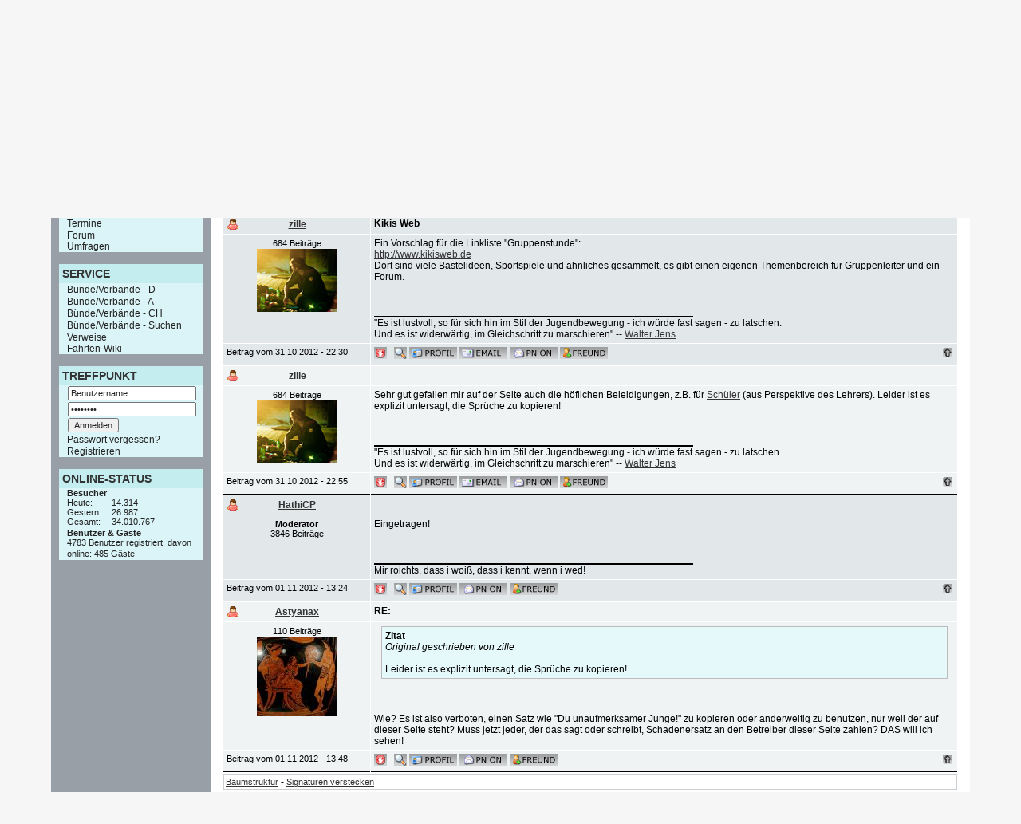

--- FILE ---
content_type: text/html; charset=utf-8
request_url: https://pfadfinder-treffpunkt.de/include.php?path=forumsthread&threadid=11157&entries=0
body_size: 6813
content:
<!DOCTYPE html PUBLIC "-//W3C//DTD XHTML 1.0 Transitional//EN" "http://www.w3.org/TR/xhtml1/DTD/xhtml1-transitional.dtd">
<html xmlns="http://www.w3.org/1999/xhtml">

<head>
<meta http-equiv="content-type" content="text/html; charset=utf-8" />
<meta http-equiv="content-language" content="de-DE" />
<title>Kikis Web</title>
<meta name="siteurl" content="http://www.pfadfinder-treffpunkt.de" />
<link rel="shortcut icon" href="favicon.ico" type="image/x-icon" />
<meta name="generator" content="PHPKIT WCMS - Web Content Managment System - mxbyte GbR copyright 2002-2012" />
<meta name="date" content="Tue, 20 Jan 2026 13:38:54 GMT" />

<link rel="alternate" href="http://www.pfadfinder-treffpunkt.de/include.php?path=rss&amp;mode=news" title="News-Feed" type="application/rss+xml" />

<link rel="stylesheet" href="include.php?fx=style&amp;id=43" type="text/css" />


</head>

<body class="page-forumsthread">
<div id="pkbody">
	<a id="head"></a>
	<div id="pkouterpage">
		<div id="pkpageheader"></div>
		<div id="pkpagedecoration">
			<div id="pkpage">
				<h1 class="site-name"><a href="include.php?path=start" title="Pfadfinder-Treffpunkt - Die erste Adresse f&uuml;r Pfadfinder"></a></h1>
				<h2 class="site-slogan"><a href="include.php?path=start" title="Pfadfinder-Treffpunkt - Die erste Adresse f&uuml;r Pfadfinder"></a></h2>
			
				<div id="pkbranding">
					<div id="pkbrandingimage">
						<a href="include.php?path=start" title="Pfadfinder-Treffpunkt - Die erste Adresse f&uuml;r Pfadfinder"><img src="fx/blank.gif" alt="Logo Pfadfinder-Treffpunkt" /></a>
					</div>
				</div>
			
				<div id="pkadview" style="display:none;">
					<div id="pkadviewbox"></div>
				</div>
	
				<a id="navigation"></a>
				<div id="pkcontent_top" style="display:none;"></div>
				<div id="pkcontent_sub_top" style="display:none;"></div>
				<div id="pksitedate">Dienstag, 20. Januar 2026</div>
				
				<div id="pkcontent">
					<a id="content"></a>
					<div id="pkbreadcrumbnavigation" style="display:none;"></div>
					<table class="pkcontent" cellspacing="0" cellpadding="0">
					 <tr>
					  <td class="pkcontent_left">
						<div id="pkcontent_left"><ul id="pknavboxid28" class="pkcontent_box_left"><li class="pkcontent_hl_left"><h3>ALLGEMEINES</h3></li><li class="pkcontent_li_left"><a href="include.php?path=start.php" id="pknid82" class="pkcontent_a_left">Startseite</a></li><li class="pkcontent_li_left"><a href="include.php?path=content/content.php&amp;contentid=1216" id="pknid129" class="pkcontent_a_left">Kontakt</a></li><li class="pkcontent_li_left"><a href="include.php?path=content/content.php&amp;contentid=33" id="pknid85" class="pkcontent_a_left">Impressum</a></li><li class="pkcontent_li_left"><a href="?path=content&amp;contentid=173" id="pknid123" class="pkcontent_a_left">Verhaltenscodex</a></li><li class="pkcontent_li_left"><a href="?path=treffpunkt/tp_donate.php" id="pknid127" class="pkcontent_a_left">Spenden</a></li><li class="pkcontent_li_left"><a href="?path=content&amp;contentid=1214" id="pknid128" class="pkcontent_a_left">Datenschutzerklärung</a></li></ul><ul id="pknavboxid45" class="pkcontent_box_left"><li class="pkcontent_hl_left"><h3>AKTUELLES</h3></li><li class="pkcontent_li_left"><a href="include.php?path=content/overview.php&amp;type=2" id="pknid91" class="pkcontent_a_left">Nachrichten</a></li><li class="pkcontent_li_left"><a href="include.php?path=treffpunkt/tp_event_overview.php" id="pknid92" class="pkcontent_a_left">Termine</a></li><li class="pkcontent_li_left"><a href="include.php?path=forum/index.php" id="pknid93" class="pkcontent_a_left">Forum</a></li><li class="pkcontent_li_left"><a href="?path=pollarchive" id="pknid126" class="pkcontent_a_left">Umfragen</a></li></ul><ul id="pknavboxid32" class="pkcontent_box_left"><li class="pkcontent_hl_left"><h3>SERVICE</h3></li><li class="pkcontent_li_left"><a href="include.php?path=treffpunkt/tp_eintrag_bund_overview.php&amp;land=1" id="pknid86" class="pkcontent_a_left">Bünde/Verbände - D</a></li><li class="pkcontent_li_left"><a href="include.php?path=treffpunkt/tp_eintrag_bund_overview.php&amp;land=2" id="pknid87" class="pkcontent_a_left">Bünde/Verbände - A</a></li><li class="pkcontent_li_left"><a href="include.php?path=treffpunkt/tp_eintrag_bund_overview.php&amp;land=3" id="pknid88" class="pkcontent_a_left">Bünde/Verbände - CH</a></li><li class="pkcontent_li_left"><a href="include.php?path=treffpunkt/tp_bund_search.php" id="pknid90" class="pkcontent_a_left">Bünde/Verbände - Suchen</a></li><li class="pkcontent_li_left"><a href="include.php?path=content/overview.php&amp;type=3" id="pknid96" class="pkcontent_a_left">Verweise</a></li><li class="pkcontent_li_left"><a href="http://wiki.pfadfinder-treffpunkt.de" id="pknid124" class="pkcontent_a_left" target="_blank">Fahrten-Wiki</a></li></ul><ul id="pknavboxid42" class="pkcontent_box_left"><li class="pkcontent_hl_left"><h3>TREFFPUNKT</h3></li><li class="pkcontent_li_left"><form method="post" action="include.php?login=1">
	<input type="hidden" name="login_setcookie" value="1" />
	<input type="hidden" name="remove_path" value="path=forumsthread&amp;threadid=11157&amp;entries=0" />
	
	<input class="navform" type="text" name="user" size="15" maxlength="50" value="Benutzername" onblur="if(value==''){value='Benutzername'}" onfocus="if(value=='Benutzername'){this.select()}" />
	<input class="navform" type="password" name="userpw" size="15" maxlength="50" value="Passwort" onfocus="if(value=='Passwort'){value=''}" />
	<input class="navform" type="submit" value="Anmelden" />
</form></li><li class="pkcontent_li_left"><a href="include.php?path=login&amp;mode=lostpassword" class="pkcontent_a_left">Passwort vergessen?</a></li><li class="pkcontent_li_left"><a href="include.php?path=registration" class="pkcontent_a_left">Registrieren</a></li></ul><ul id="pknavboxid33" class="pkcontent_box_left"><li class="pkcontent_hl_left"><h3>ONLINE-STATUS</h3></li><li class="pkcontent_li_left"><em class="important small">Besucher</em>

<dl class="tabular small">
 <dt>Heute:</dt>
	<dd>14.314</dd>
 <dt>Gestern:</dt>
	<dd>26.987</dd>
 <dt>Gesamt:</dt>
	<dd>34.010.767</dd>
</dl></li><li class="pkcontent_li_left"><span class="small">
<em class="important">Benutzer &amp; G&auml;ste</em><br />
4783 Benutzer registriert, davon online: 485 G&auml;ste</span></li></ul>
							<div class="pkcontentclear">&#160;</div>
						</div></td>
					  <td class="pkcontent_main">
						<div id="pkcontent_main">
<table class="forumhead" cellspacing="1" cellpadding="2" width="100%">
 <tr> 
  <td class="heads">
	<table border="0" cellspacing="0" cellpadding="0" width="100%">
	 <tr>
	  <td align="center">
		<a href="include.php?path=forumsdisplay"><img border="0" alt="Start" src="images/button_gray/start.gif" /></a>
		<a href="include.php?path=login"><img border="0" alt="Einloggen" src="images/button_gray/login.gif" /></a>
<a href="include.php?path=registration"><img border="0" alt="Einloggen" src="images/button_gray/register.gif" /></a>
		<a href="include.php?path=userslist"><img border="0" alt="Die Mitglieder" src="images/button_gray/member.gif" /></a>
		<a href="include.php?path=forumsteam"><img border="0" alt="Das Foren-Team" src="images/button_gray/team.gif" /></a>
		
		
		<a href="include.php?path=forumsearch"><img border="0" alt="Suchfunktion" src="images/button_gray/search.gif" /></a>
	  </td>
	 </tr>
	</table>
  </td>
 </tr>
 <tr>
  <td class="standard">
	<table border="0" cellpadding="1" cellspacing="0" width="100%">
	 <tr>
	  <td width="100%" valign="top">
		<table border="0" cellspacing="0" cellpadding="0" width="100%">
		 <tr>
		  <td nowrap="nowrap"><span class="small">75837 Beitr&auml;ge &amp; 5208 Themen in 29 Foren</span></td>
		 </tr>
		 <tr>
		  <td><span class="small">Keine neuen Beitr&auml;ge, seit Ihrem letzten Besuch am 20.01.2026 - 13:38.<br /></span></td>
		 </tr>
		</table>
	  </td>
	  <td valign="top" align="right">
			<form method="post" action="include.php">
<input type="hidden" name="login" value="1" />
<input type="hidden" name="remove_path" value="path=forumsthread&amp;threadid=11157&amp;entries=0" />
<table border="0" cellspacing="0" cellpadding="0">
 <tr>
  <td align="right" nowrap="nowrap">
  	<input type="text" size="5" name="user" class="small" tabindex="1" />
	<input type="password" size="5" name="userpw" class="small" tabindex="2" />
	<input type="submit" value="Login" class="small" tabindex="4" /></td>
 </tr>
 <tr>
  <td align="center">
	<table border="0" cellspacing="0" cellpadding="0">
	 <tr>
	  <td><input class="checkbox" type="checkbox" name="login_setcookie" value="1" tabindex="3" /></td>
	  <td>&nbsp;</td>
	  <td width="100%" nowrap="nowrap"><font class="small">Login speichern</font></td>
	 </tr>
	</table>
  </td>
 </tr>
</table>
</form>
			
	  </td>
	 </tr>
	</table>
  </td>
 </tr>
 <tr>
  <td class="heads">
	<table border="0" cellspacing="0" cellpadding="0" width="100%">
	 <tr>
	  <td width="100%" class="small"><a href="include.php?path=forumsdisplay">Foren&uuml;bersicht</a> &#187; <a class="small" href="include.php?path=forumscategory&amp;catid=27">Pfadfinder-Treffpunkt</a> &#187; <a class="small" href="include.php?path=forumscategory&amp;catid=100">Vorschl&auml;ge und &Auml;nderungsw&uuml;nsche</a> &#187; Kikis Web</td>
		
	 </tr>
	</table>
  </td>
 </tr>
</table>
<br /><table border="0" cellspacing="1" cellpadding="0" width="100%">
 <tr>
  <td class="sitebodysmall"><a class="sitebodysmall" href="include.php?path=forumsjump&amp;prev=11157&amp;remove_path=path%3Dforumsthread%26threadid%3D11157%26entries%3D0">vorheriges Thema</a> &nbsp; <a class="sitebodysmall" href="include.php?path=forumsjump&amp;next=11157&amp;remove_path=path%3Dforumsthread%26threadid%3D11157%26entries%3D0">n&auml;chstes Thema</a></td>
  <td class="sitebodysmall" align="right">&#160;</td>
 </tr>
 <tr>
  <td class="sitebodysmall">4 Beitr&auml;ge in diesem Thema (offen)</td>
  <td class="sitebodysmall" align="right"><b>Seiten</b> (1): <b>(1)</b> 
</td>
 </tr>
</table>
	
<table class="forumbody" cellspacing="1" cellpadding="4" width="100%">
 <tr>
  <td class="heads" width="20%" align="center">Autor</td>
  <td class="heads" width="80%">
	<table border="0" cellspacing="0" cellpadding="0" width="100%">
	 <tr>
	  <td><font class="heads">Beitrag</font></td>
	  <td align="right"> </td>
	 </tr>
	</table>
  </td>
 </tr>
	 <tr>
  <td class="odd">
	<table border="0" cellspacing="0" cellpadding="0" width="100%"> 
	 <tr>	
	  <td width="10%"><img src="images/offline.gif" border="0" alt="zille ist offline" /></td>
	  <th width="80%" align="center"><a href="include.php?path=userinfo&amp;id=6111">zille</a></th>
	  <td width="10%"><a name="post176131">&nbsp;</a></td>
	 </tr>
	</table>
  </td>
  <td class="odd">
	<table border="0" cellspacing="0" cellpadding="0" width="100%">
	 <tr>
		
	  <td width="90%"><b>Kikis Web</b></td>
	  <td width="10%" align="right" nowrap="nowrap">  </td>
     </tr>
	</table>
  </td>
 </tr>
 <tr>
  <td class="odd" valign="top">
	<table border="0" cellspacing="1" cellpadding="0" width="100%">
	 <tr>
	  <td align="center"><font class="small"> 684 Beitr&auml;ge </font>
	  </td>
	 </tr>
	 <tr>
	  <td align="center"><img border="0" hspace="0" vspace="0" width="100" height="79" src="images/avatar/avauser_6111.jpg" alt="zille`s alternatives Ego" /></td>
	 </tr>
	
	</table>
  </td>
  <td class="odd" valign="top">
	Ein Vorschlag f&uuml;r die Linkliste &quot;Gruppenstunde&quot;:<br />
<a href="http://www.kikisweb.de" target="_blank">http://www.kikisweb.de</a><br />
Dort sind viele Bastelideen, Sportspiele und &auml;hnliches gesammelt, es gibt einen eigenen Themenbereich f&uuml;r Gruppenleiter und ein Forum.<br />
<!-- Forum Attachment by ESA-Clan.de - PimpYourKiT.de -->
	
<!-- Forum Attachment by ESA-Clan.de - PimpYourKiT.de -->
		<br />
<br />
<br />
<table border="0" cellspacing="0" cellpadding="0" width="100%">
 <tr>
  <td><img border="0" height="2" width="55%" alt="" src="images/black.gif" /></td>
 </tr>
 <tr>
  <td>&quot;Es ist lustvoll, so f&uuml;r sich hin im Stil der Jugendbewegung - ich w&uuml;rde fast sagen - zu latschen. <br />
Und es ist widerw&auml;rtig, im Gleichschritt zu marschieren&quot;  --  <a href="http://de.wikipedia.org/wiki/Walter_Jens" target="_blank">Walter Jens</a></td>
 </tr>
</table>
	
  </td>
 </tr>
 <tr>
  <td class="odd" style="border-bottom: 1px #000000 solid;" nowrap="nowrap"><font class="small">Beitrag vom 31.10.2012 - 22:30</font></td>
  <td class="odd" style="border-bottom: 1px #000000 solid">
	<table border="0" cellspacing="0" cellpadding="0" width="100%">
	 <tr>
	  <td width="99%" valign="top"><a href="include.php?path=forumspostinfo&amp;mode=report&amp;postid=176131"><img border="0" alt="Diesen Beitrag melden" src="images/button_gray/report.gif" /></a>&nbsp;&nbsp; <a href="include.php?path=forumsearch&amp;mode=result&amp;userid=6111"><img border="0" alt="nach weiteren Posts von zille suchen" src="images/button_gray/searchuser.gif" /></a>
<a href="include.php?path=userinfo&amp;id=6111"><img border="0" alt="zille`s Profil ansehen" src="images/button_gray/profile.gif" /></a> <a href="include.php?path=contact&amp;mode=user&amp;userid=6111"><img border="0" alt="zille eine E-Mail senden" src="images/button_gray/email.gif" /></a> <a href="include.php?path=privatemessages&amp;userid=6111"><img border="0" alt="zille eine private Nachricht senden" src="images/button_gray/imon.gif" /></a>  <a href="include.php?path=userprofile&amp;mode=friends&amp;add=6111"><img border="0" alt="zille zu Ihren Freunden hinzuf&uuml;gen" src="images/button_gray/buddie.gif" /></a> </td>
	  <td width="1%" valign="top"><a href="#head"><img border="0" alt="zum Anfang der Seite" src="images/button_gray/pageup.gif" /></a></td>
	 </tr>
	</table>
  </td>
 </tr>
 <tr>
  <td class="even">
	<table border="0" cellspacing="0" cellpadding="0" width="100%"> 
	 <tr>	
	  <td width="10%"><img src="images/offline.gif" border="0" alt="zille ist offline" /></td>
	  <th width="80%" align="center"><a href="include.php?path=userinfo&amp;id=6111">zille</a></th>
	  <td width="10%"><a name="post176132">&nbsp;</a></td>
	 </tr>
	</table>
  </td>
  <td class="even">
	<table border="0" cellspacing="0" cellpadding="0" width="100%">
	 <tr>
		
	  <td width="90%"><b></b></td>
	  <td width="10%" align="right" nowrap="nowrap">  </td>
     </tr>
	</table>
  </td>
 </tr>
 <tr>
  <td class="even" valign="top">
	<table border="0" cellspacing="1" cellpadding="0" width="100%">
	 <tr>
	  <td align="center"><font class="small"> 684 Beitr&auml;ge </font>
	  </td>
	 </tr>
	 <tr>
	  <td align="center"><img border="0" hspace="0" vspace="0" width="100" height="79" src="images/avatar/avauser_6111.jpg" alt="zille`s alternatives Ego" /></td>
	 </tr>
	
	</table>
  </td>
  <td class="even" valign="top">
	Sehr gut gefallen mir auf der Seite auch die h&ouml;flichen Beleidigungen, z.B. f&uuml;r <a href="http://www.kikisweb.de/spielundspass/unsinn/schimpfworte/schueler.htm" target="_blank">Sch&uuml;ler</a> &#40;aus Perspektive des Lehrers&#41;. Leider ist es explizit untersagt, die Spr&uuml;che zu kopieren!<br />
<!-- Forum Attachment by ESA-Clan.de - PimpYourKiT.de -->
	
<!-- Forum Attachment by ESA-Clan.de - PimpYourKiT.de -->
		<br />
<br />
<br />
<table border="0" cellspacing="0" cellpadding="0" width="100%">
 <tr>
  <td><img border="0" height="2" width="55%" alt="" src="images/black.gif" /></td>
 </tr>
 <tr>
  <td>&quot;Es ist lustvoll, so f&uuml;r sich hin im Stil der Jugendbewegung - ich w&uuml;rde fast sagen - zu latschen. <br />
Und es ist widerw&auml;rtig, im Gleichschritt zu marschieren&quot;  --  <a href="http://de.wikipedia.org/wiki/Walter_Jens" target="_blank">Walter Jens</a></td>
 </tr>
</table>
	
  </td>
 </tr>
 <tr>
  <td class="even" style="border-bottom: 1px #000000 solid;" nowrap="nowrap"><font class="small">Beitrag vom 31.10.2012 - 22:55</font></td>
  <td class="even" style="border-bottom: 1px #000000 solid">
	<table border="0" cellspacing="0" cellpadding="0" width="100%">
	 <tr>
	  <td width="99%" valign="top"><a href="include.php?path=forumspostinfo&amp;mode=report&amp;postid=176132"><img border="0" alt="Diesen Beitrag melden" src="images/button_gray/report.gif" /></a>&nbsp;&nbsp; <a href="include.php?path=forumsearch&amp;mode=result&amp;userid=6111"><img border="0" alt="nach weiteren Posts von zille suchen" src="images/button_gray/searchuser.gif" /></a>
<a href="include.php?path=userinfo&amp;id=6111"><img border="0" alt="zille`s Profil ansehen" src="images/button_gray/profile.gif" /></a> <a href="include.php?path=contact&amp;mode=user&amp;userid=6111"><img border="0" alt="zille eine E-Mail senden" src="images/button_gray/email.gif" /></a> <a href="include.php?path=privatemessages&amp;userid=6111"><img border="0" alt="zille eine private Nachricht senden" src="images/button_gray/imon.gif" /></a>  <a href="include.php?path=userprofile&amp;mode=friends&amp;add=6111"><img border="0" alt="zille zu Ihren Freunden hinzuf&uuml;gen" src="images/button_gray/buddie.gif" /></a> </td>
	  <td width="1%" valign="top"><a href="#head"><img border="0" alt="zum Anfang der Seite" src="images/button_gray/pageup.gif" /></a></td>
	 </tr>
	</table>
  </td>
 </tr>
 <tr>
  <td class="odd2">
	<table border="0" cellspacing="0" cellpadding="0" width="100%"> 
	 <tr>	
	  <td width="10%"><img src="images/offline.gif" border="0" alt="HathiCP ist offline" /></td>
	  <th width="80%" align="center"><a href="include.php?path=userinfo&amp;id=322">HathiCP</a></th>
	  <td width="10%"><a name="post176134">&nbsp;</a></td>
	 </tr>
	</table>
  </td>
  <td class="odd2">
	<table border="0" cellspacing="0" cellpadding="0" width="100%">
	 <tr>
		
	  <td width="90%"><b></b></td>
	  <td width="10%" align="right" nowrap="nowrap">  </td>
     </tr>
	</table>
  </td>
 </tr>
 <tr>
  <td class="odd2" valign="top">
	<table border="0" cellspacing="1" cellpadding="0" width="100%">
	 <tr>
	  <td align="center"><font class="small"><strong>Moderator</strong><br /> 3846 Beitr&auml;ge </font>
	  </td>
	 </tr>
	 <tr>
	  <td align="center"></td>
	 </tr>
	
	</table>
  </td>
  <td class="odd2" valign="top">
	Eingetragen!<br />
<!-- Forum Attachment by ESA-Clan.de - PimpYourKiT.de -->
	
<!-- Forum Attachment by ESA-Clan.de - PimpYourKiT.de -->
		<br />
<br />
<br />
<table border="0" cellspacing="0" cellpadding="0" width="100%">
 <tr>
  <td><img border="0" height="2" width="55%" alt="" src="images/black.gif" /></td>
 </tr>
 <tr>
  <td>Mir roichts, dass i woi&szlig;, dass i kennt, wenn i wed!</td>
 </tr>
</table>
	
  </td>
 </tr>
 <tr>
  <td class="odd2" style="border-bottom: 1px #000000 solid;" nowrap="nowrap"><font class="small">Beitrag vom 01.11.2012 - 13:24</font></td>
  <td class="odd2" style="border-bottom: 1px #000000 solid">
	<table border="0" cellspacing="0" cellpadding="0" width="100%">
	 <tr>
	  <td width="99%" valign="top"><a href="include.php?path=forumspostinfo&amp;mode=report&amp;postid=176134"><img border="0" alt="Diesen Beitrag melden" src="images/button_gray/report.gif" /></a>&nbsp;&nbsp; <a href="include.php?path=forumsearch&amp;mode=result&amp;userid=322"><img border="0" alt="nach weiteren Posts von HathiCP suchen" src="images/button_gray/searchuser.gif" /></a>
<a href="include.php?path=userinfo&amp;id=322"><img border="0" alt="HathiCP`s Profil ansehen" src="images/button_gray/profile.gif" /></a>  <a href="include.php?path=privatemessages&amp;userid=322"><img border="0" alt="HathiCP eine private Nachricht senden" src="images/button_gray/imon.gif" /></a>  <a href="include.php?path=userprofile&amp;mode=friends&amp;add=322"><img border="0" alt="HathiCP zu Ihren Freunden hinzuf&uuml;gen" src="images/button_gray/buddie.gif" /></a> </td>
	  <td width="1%" valign="top"><a href="#head"><img border="0" alt="zum Anfang der Seite" src="images/button_gray/pageup.gif" /></a></td>
	 </tr>
	</table>
  </td>
 </tr>
 <tr>
  <td class="even2">
	<table border="0" cellspacing="0" cellpadding="0" width="100%"> 
	 <tr>	
	  <td width="10%"><img src="images/offline.gif" border="0" alt="Astyanax ist offline" /></td>
	  <th width="80%" align="center"><a href="include.php?path=userinfo&amp;id=8060">Astyanax</a></th>
	  <td width="10%"><a name="post176135">&nbsp;</a></td>
	 </tr>
	</table>
  </td>
  <td class="even2">
	<table border="0" cellspacing="0" cellpadding="0" width="100%">
	 <tr>
		
	  <td width="90%"><b>RE:</b></td>
	  <td width="10%" align="right" nowrap="nowrap">  </td>
     </tr>
	</table>
  </td>
 </tr>
 <tr>
  <td class="even2" valign="top">
	<table border="0" cellspacing="1" cellpadding="0" width="100%">
	 <tr>
	  <td align="center"><font class="small"> 110 Beitr&auml;ge </font>
	  </td>
	 </tr>
	 <tr>
	  <td align="center"><img border="0" hspace="0" vspace="0" width="100" height="100" src="images/avatar/avauser_8060.jpg" alt="Astyanax`s alternatives Ego" /></td>
	 </tr>
	
	</table>
  </td>
  <td class="even2" valign="top">
	<table class="quote" width="98%" cellpadding="4" cellspacing="1" align="center"><tr><td class="quote"><b>Zitat</b><br /><font class="quote"><i>Original geschrieben von zille</i><br />
<br />
 Leider ist es explizit untersagt, die Spr&uuml;che zu kopieren!</font></td></tr></table><br /><br />
<br />
Wie? Es ist also verboten, einen Satz wie &quot;Du unaufmerksamer Junge!&quot; zu kopieren oder anderweitig zu benutzen, nur weil der auf dieser Seite steht? Muss jetzt jeder, der das sagt oder schreibt, Schadenersatz an den Betreiber dieser Seite zahlen? DAS will ich sehen!<br />
<!-- Forum Attachment by ESA-Clan.de - PimpYourKiT.de -->
	
<!-- Forum Attachment by ESA-Clan.de - PimpYourKiT.de -->
		
	
  </td>
 </tr>
 <tr>
  <td class="even2" style="border-bottom: 1px #000000 solid;" nowrap="nowrap"><font class="small">Beitrag vom 01.11.2012 - 13:48</font></td>
  <td class="even2" style="border-bottom: 1px #000000 solid">
	<table border="0" cellspacing="0" cellpadding="0" width="100%">
	 <tr>
	  <td width="99%" valign="top"><a href="include.php?path=forumspostinfo&amp;mode=report&amp;postid=176135"><img border="0" alt="Diesen Beitrag melden" src="images/button_gray/report.gif" /></a>&nbsp;&nbsp; <a href="include.php?path=forumsearch&amp;mode=result&amp;userid=8060"><img border="0" alt="nach weiteren Posts von Astyanax suchen" src="images/button_gray/searchuser.gif" /></a>
<a href="include.php?path=userinfo&amp;id=8060"><img border="0" alt="Astyanax`s Profil ansehen" src="images/button_gray/profile.gif" /></a>  <a href="include.php?path=privatemessages&amp;userid=8060"><img border="0" alt="Astyanax eine private Nachricht senden" src="images/button_gray/imon.gif" /></a>  <a href="include.php?path=userprofile&amp;mode=friends&amp;add=8060"><img border="0" alt="Astyanax zu Ihren Freunden hinzuf&uuml;gen" src="images/button_gray/buddie.gif" /></a> </td>
	  <td width="1%" valign="top"><a href="#head"><img border="0" alt="zum Anfang der Seite" src="images/button_gray/pageup.gif" /></a></td>
	 </tr>
	</table>
  </td>
 </tr>

</table>
<table class="forumbody" cellspacing="1" cellpadding="0" width="100%">
 <tr>
   <td class="standard" colspan="2">
	<table border="0" cellspacing="0" cellpadding="0" width="100%">
	 <tr>
	  <td align="left">
		<table border="0" cellspacing="0" cellpadding="2" width="100%">
		 <tr>
		  <td align="left"><a class="small" href="include.php?path=forumsthread&amp;threadid=11157&amp;entries=0&amp;changestyle=1">Baumstruktur</a> - <a class="small" href="include.php?path=forumsthread&amp;entries=0&amp;threadid=11157&amp;setsig=0&amp;postid=">Signaturen verstecken</a></td>
		 </tr>
		</table>
	  </td>
	  <td align="right"></td>
	 </tr>
	</table>
  </td>
 </tr>
</table>
<table border="0" cellspacing="0" cellpadding="0" width="100%">
  <td class="sitebodysmall"><font class="sitebodysmall"><b>Seiten</b> (1): <b>(1)</b> 
</font></td>
  <td align="right" nowrap="nowrap"><a class="sitebodysmall" href="include.php?path=forumsjump&amp;prev=11157&amp;remove_path=path%3Dforumsthread%26threadid%3D11157%26entries%3D0">vorheriges Thema</a> &nbsp; <a class="sitebodysmall" href="include.php?path=forumsjump&amp;next=11157&amp;remove_path=path%3Dforumsthread%26threadid%3D11157%26entries%3D0">n&auml;chstes Thema</a></td>
</table>
<script type="text/javascript">
function JumpSelect() {
	if(document.forumjump.jumpid.options[document.forumjump.jumpid.selectedIndex].value != -1)
		document.forumjump.submit();
	}
</script>
<br />
<table class="forumbottom" cellspacing="1" cellpadding="2" width="100%">
 <tr>
  <td class="heads">
	<form id="pkformforumsjump" method="post" action="include.php?path=forumsjump">
	<input type="hidden" name="remove_path" value="path=forumsthread&amp;threadid=11157&amp;entries=0" />
	<table border="0" cellspacing="0" cellpadding="0" width="100%">
	  <tr>
		
	  <td align="right" width="100%" nowrap="nowrap"><font class="headssmall">Gehe zu: &nbsp;</font></td>
	  <td nowrap="nowrap">
		<select id="pkformselectjumpid" name="jumpid" size="1" onchange="if(document.getElementById('pkformselectjumpid').options[document.getElementById('pkformselectjumpid').selectedIndex].value != -1) {document.getElementById('pkformforumsjump').submit();}">
		<option value="main" >Foren&uuml;bersicht</option>
		<option value="search" >Suche</option>
		<option value="newthread" >Neues Thema</option>
		<option value="-1">_______________</option>
		<option value="-1" >Zielforum w&auml;hlen:</option>
		<option value="26"> Pfadfinder - Forum</option><option value="89">- Allgemeine Pfadfinderthemen</option><option value="91">- Anzeigen, Flohmarkt, Fundst&uuml;cke</option><option value="92">- Ausr&uuml;stung und Fahrtentechnik</option><option value="93">- Bundes- und Stammesf&uuml;hrung</option><option value="133">- Gesucht Mitstreiter und Gruppenleiter/-f&uuml;hrer</option><option value="95">- Fahrt, Lager und sonstige Treffen</option><option value="97">- Das Lieder-Board</option><option value="129">-- Recherchen zu Liedern und -Rechteinhabern</option><option value="98">- International Board</option><option value="99">- Board der Funker</option><option value="102">- Allgemeines Off-Topic</option><option value="118">- Sammlerboard</option><option value="119">- Jugendbewegung</option><option value="122">- Bl&ouml;delboard</option><option value="124">- B&uuml;chervorstellungen und Rezensionen von Pfadiliteratur</option><option value="96">- Mitfahrzentrale</option><option value="123">- Ich h&auml;tte da mal eine Frage ...</option><option value="27"> Pfadfinder-Treffpunkt</option><option value="105">- Vorstellung der PT-Mitglieder</option><option value="90">- Problem - Board &#40;Bug-Meldungen&#41;</option><option value="94">- Eure Eintr&auml;ge in B&uuml;nde &amp; Verb&auml;nde</option><option value="100" selected="selected">- Vorschl&auml;ge und &Auml;nderungsw&uuml;nsche</option><option value="101">- Fragen und Erkl&auml;rungen zum Forum</option><option value="103">- Vorschl&auml;ge f&uuml;r die Links</option>
		</select>
		<input type="submit" name="jump" value="Los" /></td>
	 </tr>
	</table>
	</form>
  </td>
 </tr>
 <tr>
  <td class="standard small">Es ist / sind gerade 0 registrierte(r) Benutzer und 485 G&auml;ste online. Neuester Benutzer: <strong><a href="include.php?path=userinfo&amp;id=9865">sagichnich</a></strong><br />
	Mit 18083 Besuchern waren am 19.04.2025 - 11:04 die meisten Besucher gleichzeitig online.<br />
	</td>
 </tr>
	 <tr>
  <td class="highlight">
	<table border="0" cellspacing="0" cellspacing="0" width="100%">
	 <tr>
	  <td><img border="0" alt="Alles gute zum Geburtstag" src="images/birthday.gif" /></td>
	  <td>&nbsp;&nbsp;</td>	
	  <td width="100%">
		<font class="small">Wir gratulieren ganz herzlich zum Geburtstag:<br />
		<a class="small" href="?path=userinfo&amp;id=4081">Christoph Güllekes</a> (43), <a class="small" href="?path=userinfo&amp;id=8928">Doktor Bär</a> (49), <a class="small" href="?path=userinfo&amp;id=8057">Fin07Fay09</a> (43), <a class="small" href="?path=userinfo&amp;id=5975">flo_lindenfels</a> (43), <a class="small" href="?path=userinfo&amp;id=5503">Korky</a> (38), <a class="small" href="?path=userinfo&amp;id=7336">seinz</a> (31), <a class="small" href="?path=userinfo&amp;id=9029">Thias</a> (39), <a class="small" href="?path=userinfo&amp;id=1003">tobi</a> (49), <a class="small" href="?path=userinfo&amp;id=8307">Vera</a> (50)</font></td>
	 </tr>
	</table>
  </td>
 </tr>
 <tr>
  <td class="standard small number">
	<a href="include.php?path=forumsearch&amp;mode=result&amp;search=activ&amp;rshow=1">Aktive Themen der letzten 24 Stunden</a> | 
	<a href="include.php?path=forumstopuser">Foren-Topuser</a>
  </td>
 </tr>
</table>
	
							<div class="pkcontentclear">&#160;</div>
						</div></td>
					  <td class="pkcontent_right" style="display:none;">
						<div id="pkcontent_right">
							<div class="pkcontentclear">&#160;</div>
						</div></td>
					
					 </tr>
					</table>
				</div>
		
				<div id="pkcontent_bottom" style="display:none;"></div>
				<div id="pkcontent_sub_bottom" style="display:none;"></div>
				
				<div id="pksitecopyright" style="display:none;"></div>
			</div>
		</div>
		<div id="pkpagefooter"></div>
		<div id="pksiteparser"><span>Seite in 0.10768 Sekunden generiert</span></div>
		<div id="pksiteadminlogin"></div>
	</div>
	<a id="foot"></a>
<div id="pkC" style="position:static;padding-bottom:30px;padding-top:20px;display:block;text-align:center;"><p><br /><a href="http://www.phpkit.com" target="_blank" style="font-family:verdana;font-size:11px;text-decoration:none;line-height:1.5;">Diese Website wurde mit PHPKIT WCMS erstellt<br />PHPKIT ist eine eingetragene Marke der mxbyte GbR &#169; 2002-2012</a></p><p>&#160;</p></div></div>

</body>

</html>